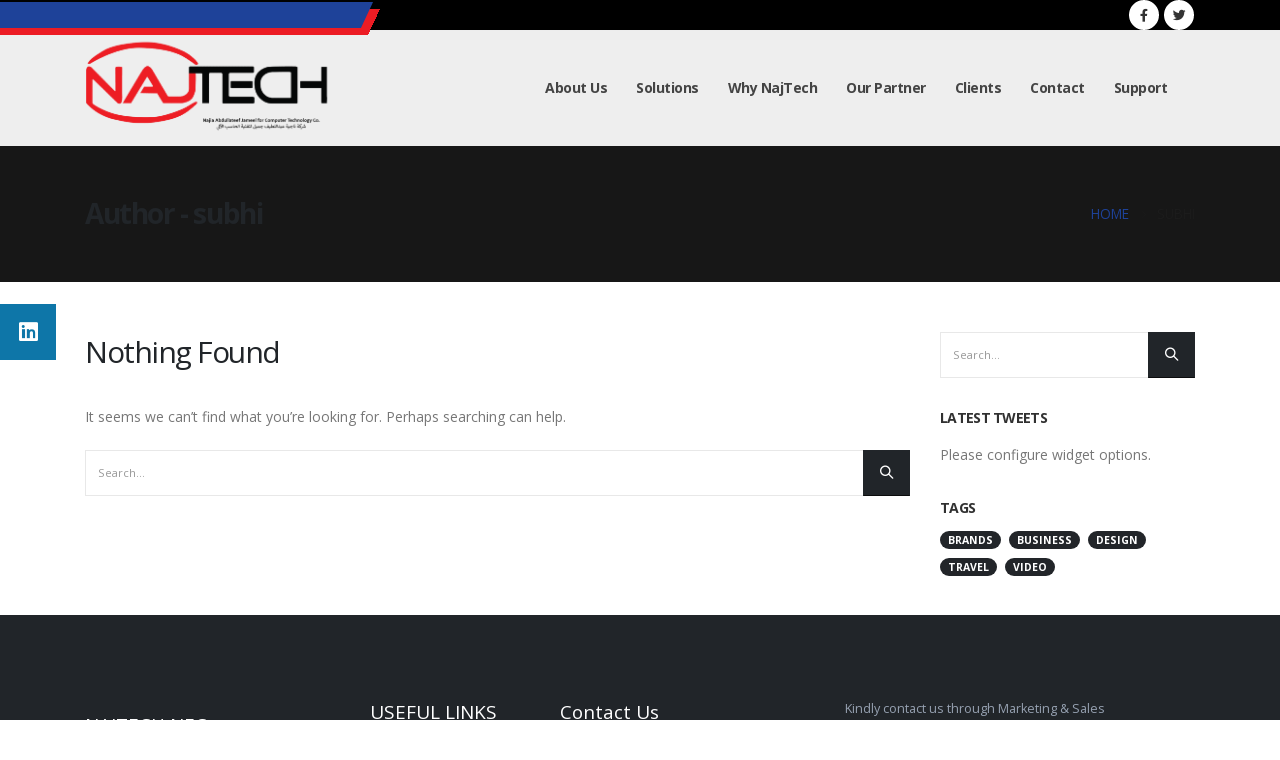

--- FILE ---
content_type: text/html; charset=UTF-8
request_url: https://najtech.com.sa/author/subhi/
body_size: 14106
content:
<!DOCTYPE html>
<html lang="en-US">
<head>
	<meta charset="UTF-8">
	<!--[if IE]><meta http-equiv='X-UA-Compatible' content='IE=edge,chrome=1'><![endif]-->
	<meta name="viewport" content="width=device-width, initial-scale=1.0, minimum-scale=1.0">
	<link rel="profile" href="http://gmpg.org/xfn/11" />
	<link rel="pingback" href="https://najtech.com.sa/xmlrpc.php" />

		<link rel="shortcut icon" href="//najtech.com.sa/wp-content/uploads/2023/07/favicon.jpg" type="image/x-icon" />
		<link rel="apple-touch-icon" href="//najtech.com.sa/wp-content/uploads/2023/07/apple-touch-icon.jpg">
		<link rel="apple-touch-icon" sizes="120x120" href="//najtech.com.sa/wp-content/uploads/2023/07/apple-touch-icon1.jpg">
		<link rel="apple-touch-icon" sizes="76x76" href="//najtech.com.sa/wp-content/uploads/2023/07/apple-touch-icon1.jpg">
		<link rel="apple-touch-icon" sizes="152x152" href="//najtech.com.sa/wp-content/uploads/2023/07/apple-touch-icon2.jpg">
	<title>subhi &#8211; NAJTECH</title>
<meta name='robots' content='max-image-preview:large' />
<link rel='dns-prefetch' href='//cdnjs.cloudflare.com' />
<link rel='dns-prefetch' href='//fonts.googleapis.com' />
<link rel="alternate" type="application/rss+xml" title="NAJTECH &raquo; Feed" href="https://najtech.com.sa/feed/" />
<link rel="alternate" type="application/rss+xml" title="NAJTECH &raquo; Comments Feed" href="https://najtech.com.sa/comments/feed/" />
<link rel="alternate" type="application/rss+xml" title="NAJTECH &raquo; Posts by subhi Feed" href="https://najtech.com.sa/author/subhi/feed/" />
<style id='wp-img-auto-sizes-contain-inline-css'>
img:is([sizes=auto i],[sizes^="auto," i]){contain-intrinsic-size:3000px 1500px}
/*# sourceURL=wp-img-auto-sizes-contain-inline-css */
</style>
<style id='wp-emoji-styles-inline-css'>

	img.wp-smiley, img.emoji {
		display: inline !important;
		border: none !important;
		box-shadow: none !important;
		height: 1em !important;
		width: 1em !important;
		margin: 0 0.07em !important;
		vertical-align: -0.1em !important;
		background: none !important;
		padding: 0 !important;
	}
/*# sourceURL=wp-emoji-styles-inline-css */
</style>
<style id='wp-block-library-inline-css'>
:root{--wp-block-synced-color:#7a00df;--wp-block-synced-color--rgb:122,0,223;--wp-bound-block-color:var(--wp-block-synced-color);--wp-editor-canvas-background:#ddd;--wp-admin-theme-color:#007cba;--wp-admin-theme-color--rgb:0,124,186;--wp-admin-theme-color-darker-10:#006ba1;--wp-admin-theme-color-darker-10--rgb:0,107,160.5;--wp-admin-theme-color-darker-20:#005a87;--wp-admin-theme-color-darker-20--rgb:0,90,135;--wp-admin-border-width-focus:2px}@media (min-resolution:192dpi){:root{--wp-admin-border-width-focus:1.5px}}.wp-element-button{cursor:pointer}:root .has-very-light-gray-background-color{background-color:#eee}:root .has-very-dark-gray-background-color{background-color:#313131}:root .has-very-light-gray-color{color:#eee}:root .has-very-dark-gray-color{color:#313131}:root .has-vivid-green-cyan-to-vivid-cyan-blue-gradient-background{background:linear-gradient(135deg,#00d084,#0693e3)}:root .has-purple-crush-gradient-background{background:linear-gradient(135deg,#34e2e4,#4721fb 50%,#ab1dfe)}:root .has-hazy-dawn-gradient-background{background:linear-gradient(135deg,#faaca8,#dad0ec)}:root .has-subdued-olive-gradient-background{background:linear-gradient(135deg,#fafae1,#67a671)}:root .has-atomic-cream-gradient-background{background:linear-gradient(135deg,#fdd79a,#004a59)}:root .has-nightshade-gradient-background{background:linear-gradient(135deg,#330968,#31cdcf)}:root .has-midnight-gradient-background{background:linear-gradient(135deg,#020381,#2874fc)}:root{--wp--preset--font-size--normal:16px;--wp--preset--font-size--huge:42px}.has-regular-font-size{font-size:1em}.has-larger-font-size{font-size:2.625em}.has-normal-font-size{font-size:var(--wp--preset--font-size--normal)}.has-huge-font-size{font-size:var(--wp--preset--font-size--huge)}.has-text-align-center{text-align:center}.has-text-align-left{text-align:left}.has-text-align-right{text-align:right}.has-fit-text{white-space:nowrap!important}#end-resizable-editor-section{display:none}.aligncenter{clear:both}.items-justified-left{justify-content:flex-start}.items-justified-center{justify-content:center}.items-justified-right{justify-content:flex-end}.items-justified-space-between{justify-content:space-between}.screen-reader-text{border:0;clip-path:inset(50%);height:1px;margin:-1px;overflow:hidden;padding:0;position:absolute;width:1px;word-wrap:normal!important}.screen-reader-text:focus{background-color:#ddd;clip-path:none;color:#444;display:block;font-size:1em;height:auto;left:5px;line-height:normal;padding:15px 23px 14px;text-decoration:none;top:5px;width:auto;z-index:100000}html :where(.has-border-color){border-style:solid}html :where([style*=border-top-color]){border-top-style:solid}html :where([style*=border-right-color]){border-right-style:solid}html :where([style*=border-bottom-color]){border-bottom-style:solid}html :where([style*=border-left-color]){border-left-style:solid}html :where([style*=border-width]){border-style:solid}html :where([style*=border-top-width]){border-top-style:solid}html :where([style*=border-right-width]){border-right-style:solid}html :where([style*=border-bottom-width]){border-bottom-style:solid}html :where([style*=border-left-width]){border-left-style:solid}html :where(img[class*=wp-image-]){height:auto;max-width:100%}:where(figure){margin:0 0 1em}html :where(.is-position-sticky){--wp-admin--admin-bar--position-offset:var(--wp-admin--admin-bar--height,0px)}@media screen and (max-width:600px){html :where(.is-position-sticky){--wp-admin--admin-bar--position-offset:0px}}

/*# sourceURL=wp-block-library-inline-css */
</style><style id='global-styles-inline-css'>
:root{--wp--preset--aspect-ratio--square: 1;--wp--preset--aspect-ratio--4-3: 4/3;--wp--preset--aspect-ratio--3-4: 3/4;--wp--preset--aspect-ratio--3-2: 3/2;--wp--preset--aspect-ratio--2-3: 2/3;--wp--preset--aspect-ratio--16-9: 16/9;--wp--preset--aspect-ratio--9-16: 9/16;--wp--preset--color--black: #000000;--wp--preset--color--cyan-bluish-gray: #abb8c3;--wp--preset--color--white: #ffffff;--wp--preset--color--pale-pink: #f78da7;--wp--preset--color--vivid-red: #cf2e2e;--wp--preset--color--luminous-vivid-orange: #ff6900;--wp--preset--color--luminous-vivid-amber: #fcb900;--wp--preset--color--light-green-cyan: #7bdcb5;--wp--preset--color--vivid-green-cyan: #00d084;--wp--preset--color--pale-cyan-blue: #8ed1fc;--wp--preset--color--vivid-cyan-blue: #0693e3;--wp--preset--color--vivid-purple: #9b51e0;--wp--preset--color--primary: #1414a2;--wp--preset--color--secondary: #ec1c24;--wp--preset--color--tertiary: #8196cb;--wp--preset--color--quaternary: #383f48;--wp--preset--color--dark: #212529;--wp--preset--color--light: #ffffff;--wp--preset--gradient--vivid-cyan-blue-to-vivid-purple: linear-gradient(135deg,rgb(6,147,227) 0%,rgb(155,81,224) 100%);--wp--preset--gradient--light-green-cyan-to-vivid-green-cyan: linear-gradient(135deg,rgb(122,220,180) 0%,rgb(0,208,130) 100%);--wp--preset--gradient--luminous-vivid-amber-to-luminous-vivid-orange: linear-gradient(135deg,rgb(252,185,0) 0%,rgb(255,105,0) 100%);--wp--preset--gradient--luminous-vivid-orange-to-vivid-red: linear-gradient(135deg,rgb(255,105,0) 0%,rgb(207,46,46) 100%);--wp--preset--gradient--very-light-gray-to-cyan-bluish-gray: linear-gradient(135deg,rgb(238,238,238) 0%,rgb(169,184,195) 100%);--wp--preset--gradient--cool-to-warm-spectrum: linear-gradient(135deg,rgb(74,234,220) 0%,rgb(151,120,209) 20%,rgb(207,42,186) 40%,rgb(238,44,130) 60%,rgb(251,105,98) 80%,rgb(254,248,76) 100%);--wp--preset--gradient--blush-light-purple: linear-gradient(135deg,rgb(255,206,236) 0%,rgb(152,150,240) 100%);--wp--preset--gradient--blush-bordeaux: linear-gradient(135deg,rgb(254,205,165) 0%,rgb(254,45,45) 50%,rgb(107,0,62) 100%);--wp--preset--gradient--luminous-dusk: linear-gradient(135deg,rgb(255,203,112) 0%,rgb(199,81,192) 50%,rgb(65,88,208) 100%);--wp--preset--gradient--pale-ocean: linear-gradient(135deg,rgb(255,245,203) 0%,rgb(182,227,212) 50%,rgb(51,167,181) 100%);--wp--preset--gradient--electric-grass: linear-gradient(135deg,rgb(202,248,128) 0%,rgb(113,206,126) 100%);--wp--preset--gradient--midnight: linear-gradient(135deg,rgb(2,3,129) 0%,rgb(40,116,252) 100%);--wp--preset--font-size--small: 13px;--wp--preset--font-size--medium: 20px;--wp--preset--font-size--large: 36px;--wp--preset--font-size--x-large: 42px;--wp--preset--spacing--20: 0.44rem;--wp--preset--spacing--30: 0.67rem;--wp--preset--spacing--40: 1rem;--wp--preset--spacing--50: 1.5rem;--wp--preset--spacing--60: 2.25rem;--wp--preset--spacing--70: 3.38rem;--wp--preset--spacing--80: 5.06rem;--wp--preset--shadow--natural: 6px 6px 9px rgba(0, 0, 0, 0.2);--wp--preset--shadow--deep: 12px 12px 50px rgba(0, 0, 0, 0.4);--wp--preset--shadow--sharp: 6px 6px 0px rgba(0, 0, 0, 0.2);--wp--preset--shadow--outlined: 6px 6px 0px -3px rgb(255, 255, 255), 6px 6px rgb(0, 0, 0);--wp--preset--shadow--crisp: 6px 6px 0px rgb(0, 0, 0);}:where(.is-layout-flex){gap: 0.5em;}:where(.is-layout-grid){gap: 0.5em;}body .is-layout-flex{display: flex;}.is-layout-flex{flex-wrap: wrap;align-items: center;}.is-layout-flex > :is(*, div){margin: 0;}body .is-layout-grid{display: grid;}.is-layout-grid > :is(*, div){margin: 0;}:where(.wp-block-columns.is-layout-flex){gap: 2em;}:where(.wp-block-columns.is-layout-grid){gap: 2em;}:where(.wp-block-post-template.is-layout-flex){gap: 1.25em;}:where(.wp-block-post-template.is-layout-grid){gap: 1.25em;}.has-black-color{color: var(--wp--preset--color--black) !important;}.has-cyan-bluish-gray-color{color: var(--wp--preset--color--cyan-bluish-gray) !important;}.has-white-color{color: var(--wp--preset--color--white) !important;}.has-pale-pink-color{color: var(--wp--preset--color--pale-pink) !important;}.has-vivid-red-color{color: var(--wp--preset--color--vivid-red) !important;}.has-luminous-vivid-orange-color{color: var(--wp--preset--color--luminous-vivid-orange) !important;}.has-luminous-vivid-amber-color{color: var(--wp--preset--color--luminous-vivid-amber) !important;}.has-light-green-cyan-color{color: var(--wp--preset--color--light-green-cyan) !important;}.has-vivid-green-cyan-color{color: var(--wp--preset--color--vivid-green-cyan) !important;}.has-pale-cyan-blue-color{color: var(--wp--preset--color--pale-cyan-blue) !important;}.has-vivid-cyan-blue-color{color: var(--wp--preset--color--vivid-cyan-blue) !important;}.has-vivid-purple-color{color: var(--wp--preset--color--vivid-purple) !important;}.has-black-background-color{background-color: var(--wp--preset--color--black) !important;}.has-cyan-bluish-gray-background-color{background-color: var(--wp--preset--color--cyan-bluish-gray) !important;}.has-white-background-color{background-color: var(--wp--preset--color--white) !important;}.has-pale-pink-background-color{background-color: var(--wp--preset--color--pale-pink) !important;}.has-vivid-red-background-color{background-color: var(--wp--preset--color--vivid-red) !important;}.has-luminous-vivid-orange-background-color{background-color: var(--wp--preset--color--luminous-vivid-orange) !important;}.has-luminous-vivid-amber-background-color{background-color: var(--wp--preset--color--luminous-vivid-amber) !important;}.has-light-green-cyan-background-color{background-color: var(--wp--preset--color--light-green-cyan) !important;}.has-vivid-green-cyan-background-color{background-color: var(--wp--preset--color--vivid-green-cyan) !important;}.has-pale-cyan-blue-background-color{background-color: var(--wp--preset--color--pale-cyan-blue) !important;}.has-vivid-cyan-blue-background-color{background-color: var(--wp--preset--color--vivid-cyan-blue) !important;}.has-vivid-purple-background-color{background-color: var(--wp--preset--color--vivid-purple) !important;}.has-black-border-color{border-color: var(--wp--preset--color--black) !important;}.has-cyan-bluish-gray-border-color{border-color: var(--wp--preset--color--cyan-bluish-gray) !important;}.has-white-border-color{border-color: var(--wp--preset--color--white) !important;}.has-pale-pink-border-color{border-color: var(--wp--preset--color--pale-pink) !important;}.has-vivid-red-border-color{border-color: var(--wp--preset--color--vivid-red) !important;}.has-luminous-vivid-orange-border-color{border-color: var(--wp--preset--color--luminous-vivid-orange) !important;}.has-luminous-vivid-amber-border-color{border-color: var(--wp--preset--color--luminous-vivid-amber) !important;}.has-light-green-cyan-border-color{border-color: var(--wp--preset--color--light-green-cyan) !important;}.has-vivid-green-cyan-border-color{border-color: var(--wp--preset--color--vivid-green-cyan) !important;}.has-pale-cyan-blue-border-color{border-color: var(--wp--preset--color--pale-cyan-blue) !important;}.has-vivid-cyan-blue-border-color{border-color: var(--wp--preset--color--vivid-cyan-blue) !important;}.has-vivid-purple-border-color{border-color: var(--wp--preset--color--vivid-purple) !important;}.has-vivid-cyan-blue-to-vivid-purple-gradient-background{background: var(--wp--preset--gradient--vivid-cyan-blue-to-vivid-purple) !important;}.has-light-green-cyan-to-vivid-green-cyan-gradient-background{background: var(--wp--preset--gradient--light-green-cyan-to-vivid-green-cyan) !important;}.has-luminous-vivid-amber-to-luminous-vivid-orange-gradient-background{background: var(--wp--preset--gradient--luminous-vivid-amber-to-luminous-vivid-orange) !important;}.has-luminous-vivid-orange-to-vivid-red-gradient-background{background: var(--wp--preset--gradient--luminous-vivid-orange-to-vivid-red) !important;}.has-very-light-gray-to-cyan-bluish-gray-gradient-background{background: var(--wp--preset--gradient--very-light-gray-to-cyan-bluish-gray) !important;}.has-cool-to-warm-spectrum-gradient-background{background: var(--wp--preset--gradient--cool-to-warm-spectrum) !important;}.has-blush-light-purple-gradient-background{background: var(--wp--preset--gradient--blush-light-purple) !important;}.has-blush-bordeaux-gradient-background{background: var(--wp--preset--gradient--blush-bordeaux) !important;}.has-luminous-dusk-gradient-background{background: var(--wp--preset--gradient--luminous-dusk) !important;}.has-pale-ocean-gradient-background{background: var(--wp--preset--gradient--pale-ocean) !important;}.has-electric-grass-gradient-background{background: var(--wp--preset--gradient--electric-grass) !important;}.has-midnight-gradient-background{background: var(--wp--preset--gradient--midnight) !important;}.has-small-font-size{font-size: var(--wp--preset--font-size--small) !important;}.has-medium-font-size{font-size: var(--wp--preset--font-size--medium) !important;}.has-large-font-size{font-size: var(--wp--preset--font-size--large) !important;}.has-x-large-font-size{font-size: var(--wp--preset--font-size--x-large) !important;}
/*# sourceURL=global-styles-inline-css */
</style>

<style id='classic-theme-styles-inline-css'>
/*! This file is auto-generated */
.wp-block-button__link{color:#fff;background-color:#32373c;border-radius:9999px;box-shadow:none;text-decoration:none;padding:calc(.667em + 2px) calc(1.333em + 2px);font-size:1.125em}.wp-block-file__button{background:#32373c;color:#fff;text-decoration:none}
/*# sourceURL=/wp-includes/css/classic-themes.min.css */
</style>
<link rel='stylesheet' id='buttonizer_frontend_style-css' href='https://najtech.com.sa/wp-content/plugins/buttonizer-multifunctional-button/assets/frontend.css?v=783c3f18e901b9cb78c35fb386d2dc01&#038;ver=6.9' media='all' />
<link rel='stylesheet' id='buttonizer-icon-library-css' href='https://cdnjs.cloudflare.com/ajax/libs/font-awesome/5.15.4/css/all.min.css?ver=6.9' media='all' integrity='sha512-1ycn6IcaQQ40/MKBW2W4Rhis/DbILU74C1vSrLJxCq57o941Ym01SwNsOMqvEBFlcgUa6xLiPY/NS5R+E6ztJQ==' crossorigin='anonymous' />
<link rel='stylesheet' id='contact-form-7-css' href='https://najtech.com.sa/wp-content/plugins/contact-form-7/includes/css/styles.css?ver=5.5.4' media='all' />
<link rel='stylesheet' id='rs-plugin-settings-css' href='https://najtech.com.sa/wp-content/plugins/revslider/public/assets/css/rs6.css?ver=6.3.5' media='all' />
<style id='rs-plugin-settings-inline-css'>
#rs-demo-id {}
.tparrows:before{color:#1414a2;text-shadow:0 0 3px #fff;}.revslider-initialised .tp-loader{z-index:18;}
/*# sourceURL=rs-plugin-settings-inline-css */
</style>
<link rel='stylesheet' id='js_composer_front-css' href='https://najtech.com.sa/wp-content/plugins/js_composer/assets/css/js_composer.min.css?ver=6.5.0' media='all' />
<link rel='stylesheet' id='porto-google-fonts-css' href='//fonts.googleapis.com/css?family=Open+Sans%3A200%2C300%2C400%2C500%2C600%2C700%2C800%7CShadows+Into+Light%3A400%2C700%7CPlayfair+Display%3A400%2C700&#038;ver=6.9' media='all' />
<link rel='stylesheet' id='bootstrap-css' href='https://najtech.com.sa/wp-content/uploads/porto_styles/bootstrap.css?ver=6.0.7' media='all' />
<link rel='stylesheet' id='porto-plugins-css' href='https://najtech.com.sa/wp-content/themes/porto/css/plugins.css?ver=6.9' media='all' />
<link rel='stylesheet' id='porto-theme-css' href='https://najtech.com.sa/wp-content/themes/porto/css/theme.css?ver=6.9' media='all' />
<link rel='stylesheet' id='porto-shortcodes-css' href='https://najtech.com.sa/wp-content/themes/porto/css/shortcodes.css?ver=6.0.7' media='all' />
<link rel='stylesheet' id='porto-dynamic-style-css' href='https://najtech.com.sa/wp-content/uploads/porto_styles/dynamic_style.css?ver=6.0.7' media='all' />
<link rel='stylesheet' id='porto-style-css' href='https://najtech.com.sa/wp-content/themes/porto/style.css?ver=6.9' media='all' />
<style id='porto-style-inline-css'>
#header .logo,.side-header-narrow-bar-logo{max-width:250px}@media (min-width:1170px){#header .logo{max-width:250px}}@media (max-width:991px){#header .logo{max-width:250px}}@media (max-width:767px){#header .logo{max-width:250px}}@media (min-width:992px){}#header .header-main .header-left,#header .header-main .header-center,#header .header-main .header-right,.fixed-header #header .header-main .header-left,.fixed-header #header .header-main .header-right,.fixed-header #header .header-main .header-center{padding-top:0;padding-bottom:0}@media (max-width:991px){#header .header-main .header-left,#header .header-main .header-center,#header .header-main .header-right,.fixed-header #header .header-main .header-left,.fixed-header #header .header-main .header-right,.fixed-header #header .header-main .header-center{padding-top:15px;padding-bottom:15px}}.page-top .sort-source{position:static;text-align:center;margin-top:5px;border-width:0}.page-top{padding-top:20px;padding-bottom:20px}.page-top .page-title{padding-bottom:0}@media (max-width:991px){.page-top .page-sub-title{margin-bottom:5px;margin-top:0}.page-top .breadcrumbs-wrap{margin-bottom:5px}}@media (min-width:992px){.page-top .page-title{min-height:0;line-height:1.25}.page-top .page-sub-title{line-height:1.6}}@media (min-width:992px){.page-top .breadcrumb{-webkit-justify-content:flex-end;-ms-flex-pack:end;justify-content:flex-end}}.page-top .page-title{font-size:2em;font-weight:700}.page-top ul.breadcrumb > li .delimiter{opacity:.5}.page-top .page-sub-title{font-size:21px;font-weight:400}.main-content,.left-sidebar,.right-sidebar{padding-top:50px}#home{min-height:643px}.custom-svg-style-1{background-color:#ffffff;position:absolute;top:0;width:100vw;height:100%;left:50%;-webkit-transform:translate3d(-50%,0,0);transform:translate3d(-50%,0,0)}.btn-style-1 > .btn,.btn.btn-style-1{font-size:1.2em;padding:.75rem 2.4rem;font-weight:600}.text-color-primary > .btn{color:inherit}.custom-form-style-1 .form-control{border-radius:0;padding:0.9rem 1.5rem;height:2.95rem;color:#495057}.custom-form-style-1 .btn{height:2.95rem}.custom-form-style-1-rounded{border-radius:4px}.custom-form-style-1-rounded .form-control{border-radius:3em}.custom-form-style-1 .form-control::-webkit-input-placeholder{color:#536f78;font-weight:600}.custom-form-style-1 .form-control::placeholder{color:#536f78;font-weight:600}.custom-image-position-1{position:absolute;top:0;right:100%;min-width:250px;height:100%}.porto-ibanner{cursor:default}.porto-ibanner .porto-ibanner-desc{display:-ms-flexbox;display:flex;-ms-flex-align:center;align-items:center;-ms-flex-pack:center;justify-content:center}.open-video{font-size:0 !important}.open-video i{border-radius:35px;background:#fff;color:#212529;line-height:5em;width:5em;height:5em;font-size:14px}.pricing-table h3 strong{font-weight:600}.pricing-table .btn{border-radius:3em;font-size:1em;font-weight:600;text-transform:none;padding:.75rem 1.75rem}.pricing-table.pricing-table-classic .porto-price-box{border-radius:4px}.pricing-table.pricing-table-classic .plan h3{background:#08c;border-radius:4px 4px 0 0}.pricing-table.pricing-table-classic .plan h3 strong,.pricing-table-classic .most-popular .plan-price{background:none}.pricing-table-classic .most-popular .price{color:#fff}.testimonial.testimonial-with-quotes img{width:110px}article.post .post-item .read-more,.blog-posts article .btn{display:none}.post-grid .post-item,.single-post article,.blog-posts article{position:relative}article.post .post-date,.post-grid .post-item .post-date{position:absolute;top:0;left:0;margin:0;padding:.7rem 1.2rem;width:auto;background:#08c;z-index:1}article.post .post-date .day{background:none;padding:0;color:#fff;font-size:1.7rem;line-height:1;font-weight:400}article.post .post-date .month{padding:0;font-size:.68rem;line-height:1.5;box-shadow:none}.post-grid .thumb-info img,.post-grid .thumb-info .thumb-info-wrapper{border-radius:0}.post-grid .post-item h4,.single-post .entry-title{font-weight:600}.single-post .entry-title{color:#212529}.comment-form .btn{border-radius:.25rem}.contact-info .porto-sicon-header + .porto-sicon-description{margin-top:0}.contact-info .porto-sicon-box{margin-bottom:0}.contact-info .porto-sicon-left{vertical-align:middle}.contact-info .porto-sicon-description,.contact-info .porto-sicon-header{float:none;width:auto}.mfp-content{max-width:600px}#footer{border-top:4px solid #212529}#footer .footer-bottom{border-top:1px solid rgba(255,255,255,.05)}.footer-main > .container > .row > div:first-child{align-self:center}.footer-main > .container > .row > div:first-child img{width:100px}#footer .widget.contact-info i{color:#08c;margin-right:1rem}#footer .widget-title{font-size:1.5em;font-weight:400;letter-spacing:0;text-transform:none;margin-bottom:1.5rem}#footer .widget_wysija_cont .wysija-input{background:#2c3b43;border-radius:0;height:48px;border:none}#footer .widget_wysija_cont .wysija-submit{height:48px;border-radius:0;padding:.75rem 1.5rem;font-size:.9em}
/*# sourceURL=porto-style-inline-css */
</style>
<link rel='stylesheet' id='styles-child-css' href='https://najtech.com.sa/wp-content/themes/porto-child/style.css?ver=6.9' media='all' />
<script src="https://najtech.com.sa/wp-includes/js/jquery/jquery.min.js?ver=3.7.1" id="jquery-core-js"></script>
<script src="https://najtech.com.sa/wp-includes/js/jquery/jquery-migrate.min.js?ver=3.4.1" id="jquery-migrate-js"></script>
<script src="https://najtech.com.sa/wp-content/plugins/revslider/public/assets/js/rbtools.min.js?ver=6.3.5" id="tp-tools-js"></script>
<script src="https://najtech.com.sa/wp-content/plugins/revslider/public/assets/js/rs6.min.js?ver=6.3.5" id="revmin-js"></script>
<link rel="https://api.w.org/" href="https://najtech.com.sa/wp-json/" /><link rel="alternate" title="JSON" type="application/json" href="https://najtech.com.sa/wp-json/wp/v2/users/2" /><link rel="EditURI" type="application/rsd+xml" title="RSD" href="https://najtech.com.sa/xmlrpc.php?rsd" />
<meta name="generator" content="WordPress 6.9" />
<!-- Global site tag (gtag.js) - Google Analytics -->
<script async src="https://www.googletagmanager.com/gtag/js?id=G-YEPZ9Q85C8"></script>
<script>
  window.dataLayer = window.dataLayer || [];
  function gtag(){dataLayer.push(arguments);}
  gtag('js', new Date());

  gtag('config', 'G-YEPZ9Q85C8');
</script>
<meta name="generator" content="Powered by WPBakery Page Builder - drag and drop page builder for WordPress."/>
<meta name="generator" content="Powered by Slider Revolution 6.3.5 - responsive, Mobile-Friendly Slider Plugin for WordPress with comfortable drag and drop interface." />
<script type="text/javascript">function setREVStartSize(e){
			//window.requestAnimationFrame(function() {				 
				window.RSIW = window.RSIW===undefined ? window.innerWidth : window.RSIW;	
				window.RSIH = window.RSIH===undefined ? window.innerHeight : window.RSIH;	
				try {								
					var pw = document.getElementById(e.c).parentNode.offsetWidth,
						newh;
					pw = pw===0 || isNaN(pw) ? window.RSIW : pw;
					e.tabw = e.tabw===undefined ? 0 : parseInt(e.tabw);
					e.thumbw = e.thumbw===undefined ? 0 : parseInt(e.thumbw);
					e.tabh = e.tabh===undefined ? 0 : parseInt(e.tabh);
					e.thumbh = e.thumbh===undefined ? 0 : parseInt(e.thumbh);
					e.tabhide = e.tabhide===undefined ? 0 : parseInt(e.tabhide);
					e.thumbhide = e.thumbhide===undefined ? 0 : parseInt(e.thumbhide);
					e.mh = e.mh===undefined || e.mh=="" || e.mh==="auto" ? 0 : parseInt(e.mh,0);		
					if(e.layout==="fullscreen" || e.l==="fullscreen") 						
						newh = Math.max(e.mh,window.RSIH);					
					else{					
						e.gw = Array.isArray(e.gw) ? e.gw : [e.gw];
						for (var i in e.rl) if (e.gw[i]===undefined || e.gw[i]===0) e.gw[i] = e.gw[i-1];					
						e.gh = e.el===undefined || e.el==="" || (Array.isArray(e.el) && e.el.length==0)? e.gh : e.el;
						e.gh = Array.isArray(e.gh) ? e.gh : [e.gh];
						for (var i in e.rl) if (e.gh[i]===undefined || e.gh[i]===0) e.gh[i] = e.gh[i-1];
											
						var nl = new Array(e.rl.length),
							ix = 0,						
							sl;					
						e.tabw = e.tabhide>=pw ? 0 : e.tabw;
						e.thumbw = e.thumbhide>=pw ? 0 : e.thumbw;
						e.tabh = e.tabhide>=pw ? 0 : e.tabh;
						e.thumbh = e.thumbhide>=pw ? 0 : e.thumbh;					
						for (var i in e.rl) nl[i] = e.rl[i]<window.RSIW ? 0 : e.rl[i];
						sl = nl[0];									
						for (var i in nl) if (sl>nl[i] && nl[i]>0) { sl = nl[i]; ix=i;}															
						var m = pw>(e.gw[ix]+e.tabw+e.thumbw) ? 1 : (pw-(e.tabw+e.thumbw)) / (e.gw[ix]);					
						newh =  (e.gh[ix] * m) + (e.tabh + e.thumbh);
					}				
					if(window.rs_init_css===undefined) window.rs_init_css = document.head.appendChild(document.createElement("style"));					
					document.getElementById(e.c).height = newh+"px";
					window.rs_init_css.innerHTML += "#"+e.c+"_wrapper { height: "+newh+"px }";				
				} catch(e){
					console.log("Failure at Presize of Slider:" + e)
				}					   
			//});
		  };</script>
		<style id="wp-custom-css">
			.solution-info-box{    
	min-height: 150px;
    padding: 0 10px;
}
.solution-info-box-2{
	min-height: 150px;
    padding: 0 10px;
}
.about-bg{
	     background-image: url(https://najtech.com.sa/wp-content/uploads/2021/06/1.png);
    background-repeat: no-repeat;
    background-size: contain;
    background-position: top right;
}


.custom-header-top-nav-background::before {
    content: '';
    position: absolute;
    top: 0;
    right: 0;
    width: 100vw;
    height: 100%;
    transform: skewX(
-25deg
);
    z-index: 1;
    background: #1e4299;
}
.custom-header-top-nav-background::after {
    content: '';
    position: absolute;
    top: 7px;
    right: -7px;
    width: 100vw;
    height: 100%;
    transform: skewX(
-25deg
);
    z-index: 0;
    background: #ec1c24;
}

.extra-border{
	top: -4px;
    left: -4px;
    box-shadow: 4px 4px 0px 0px #ed2027;
}
#header.sticky-header .header-main.sticky, #header.sticky-header .main-menu-wrap, .fixed-header #header.sticky-header .main-menu-wrap {
    box-shadow: rgb(0 0 0 / 35%) 0px 5px 15px;
}

.inner-shadow-box{
	box-shadow: rgba(50, 50, 93, 0.25) 0px 30px 60px -12px inset, rgba(0, 0, 0, 0.3) 0px 18px 36px -18px inset;
}

.solutions-bg{
	        background-image: url(https://najtech.com.sa/wp-content/uploads/2021/06/symbiontio-technology-line-png-1500_873.png);
    background-repeat: no-repeat !important;
    background-position: top right !important;
}

.header-main{
    background-color: #eeeeee !important;
}
.page-top .breadcrumbs-wrap {
    font-size: 0.85rem;
}


.sub-menu li a{
	    padding: 8px 18px;
	  color: #777777;
    border-bottom-color: #f3f3f3;
	
	    font-family: Open Sans,sans-serif;
    font-size: 14px;
    line-height: 32px;
    letter-spacing: 0;
}
.sub-menu li a:hover{
    font-weight: bold !important;
    border-left: solid #1e4299;
    /*padding-left: 3px;*/
	  color: #777777;
    /*background-color: #f4f4f4;*/
}

.footer-main {
    border-bottom: 6px solid #1e4299;
}
.footer-bottom {
	    border-top: 4px solid #ec1c24 !important;
    background-color: #eee !important;
}

#footer .share-links a {
    color: inherit !important;
}
#footer .share-links a:hover {
    color: #ffffff !important;
}
		</style>
		<noscript><style> .wpb_animate_when_almost_visible { opacity: 1; }</style></noscript></head>
<body class="archive author author-subhi author-2 wp-embed-responsive wp-theme-porto wp-child-theme-porto-child full blog-1 wpb-js-composer js-comp-ver-6.5.0 vc_responsive">

	<div class="page-wrapper"><!-- page wrapper -->

		
								<!-- header wrapper -->
			<div class="header-wrapper">
								

	<header id="header" class="header-builder">
	
	<div class="header-top"><div class="header-row container"><div class="header-col header-left"><div class="custom-html custom-header-top-nav-background">..............................................................................................</div></div><div class="header-col header-right"><div class="share-links">		<a target="_blank"  rel="nofollow" class="share-facebook" href="https://www.facebook.com/pages/category/Computer-Company/NAJTECH-NEC-191068540931780/" title="Facebook"></a>
				<a target="_blank"  rel="nofollow" class="share-twitter" href="https://twitter.com/najtechnec?lang=en" title="Twitter"></a>
		</div></div></div></div><div class="header-main"><div class="header-row container"><div class="header-col header-left">		<div class="logo">
		<a href="https://najtech.com.sa/" title="NAJTECH - شركة ناجية عبداللطيف جميل لتقنية الحاسب الآلي"  rel="home">
		<img class="img-responsive standard-logo retina-logo" src="//najtech.com.sa/wp-content/uploads/2023/07/v3-Copy.png" alt="NAJTECH" />	</a>
			</div>
		</div><div class="header-col header-right"><ul id="menu-main-menu" class="main-menu mega-menu menu-hover-line menu-hover-underline"><li id="nav-menu-item-158" class="menu-item menu-item-type-custom menu-item-object-custom menu-item-home narrow"><a href="https://najtech.com.sa#about">About Us</a></li>
<li id="nav-menu-item-159" class="menu-item menu-item-type-custom menu-item-object-custom menu-item-home menu-item-has-children has-sub wide pos-fullwidth col-2"><a href="https://najtech.com.sa#solutions">Solutions</a>
<div class="popup"><div class="inner" style="background-image:url(//najtech.com.sa/wp-content/uploads/2021/07/menu-4.jpg);;background-position:right center;;background-repeat:no-repeat;"><ul class="sub-menu">
	<li id="nav-menu-item-1218" class="menu-item menu-item-type-post_type menu-item-object-page" data-cols="1"><a href="https://najtech.com.sa/our-services/smart-city/">Smart City</a></li>
	<li id="nav-menu-item-1219" class="menu-item menu-item-type-post_type menu-item-object-page" data-cols="1"><a href="https://najtech.com.sa/our-services/team-structuring-and-outsourcing/">Team Structuring And Outsourcing</a></li>
	<li id="nav-menu-item-1212" class="menu-item menu-item-type-post_type menu-item-object-page" data-cols="1"><a href="https://najtech.com.sa/our-services/internet-of-things-solution-iot/">Internet Of Things Solution (IOT)</a></li>
	<li id="nav-menu-item-1543" class="menu-item menu-item-type-post_type menu-item-object-page" data-cols="1"><a href="https://najtech.com.sa/our-services/cyber-security-solutions/">Cyber Security Solutions</a></li>
	<li id="nav-menu-item-1216" class="menu-item menu-item-type-post_type menu-item-object-page" data-cols="1"><a href="https://najtech.com.sa/our-services/infrastructure-networking-technology/">Infrastructure Networking Technology</a></li>
	<li id="nav-menu-item-1206" class="menu-item menu-item-type-post_type menu-item-object-page" data-cols="1"><a href="https://najtech.com.sa/our-services/datacenter-solutions/">Data Center Solutions</a></li>
	<li id="nav-menu-item-1214" class="menu-item menu-item-type-post_type menu-item-object-page" data-cols="1"><a href="https://najtech.com.sa/our-services/loyality-solutions/">Loyality Solutions</a></li>
	<li id="nav-menu-item-1208" class="menu-item menu-item-type-post_type menu-item-object-page" data-cols="1"><a href="https://najtech.com.sa/our-services/face-recognition/">Face Recognition</a></li>
	<li id="nav-menu-item-1205" class="menu-item menu-item-type-post_type menu-item-object-page" data-cols="1"><a href="https://najtech.com.sa/our-services/data-center-simulation-system/">Data Center Simulation System</a></li>
	<li id="nav-menu-item-1204" class="menu-item menu-item-type-post_type menu-item-object-page" data-cols="1"><a href="https://najtech.com.sa/our-services/datacenter-consultation/">Data Center Consultancy &#038; Advisory</a></li>
	<li id="nav-menu-item-1539" class="menu-item menu-item-type-post_type menu-item-object-page" data-cols="1"><a href="https://najtech.com.sa/our-services/nec-univerage-unified-communication/">NEC Univerage Unified Communication</a></li>
	<li id="nav-menu-item-1207" class="menu-item menu-item-type-post_type menu-item-object-page" data-cols="1"><a href="https://najtech.com.sa/our-services/disaster-recovery-express-cluster/">Disaster Recovery (Express Cluster)</a></li>
	<li id="nav-menu-item-1210" class="menu-item menu-item-type-post_type menu-item-object-page" data-cols="1"><a href="https://najtech.com.sa/our-services/hydrastore-backup-solution/">Hydra Store Backup Solution</a></li>
	<li id="nav-menu-item-1211" class="menu-item menu-item-type-post_type menu-item-object-page" data-cols="1"><a href="https://najtech.com.sa/our-services/hyper-converge-system/">Hyper-Converge System</a></li>
	<li id="nav-menu-item-1217" class="menu-item menu-item-type-post_type menu-item-object-page" data-cols="1"><a href="https://najtech.com.sa/our-services/smart-virtual-workspace-solution-vdi/">Smart &#038; Virtual Workspace Solution (VDI)</a></li>
	<li id="nav-menu-item-1213" class="menu-item menu-item-type-post_type menu-item-object-page" data-cols="1"><a href="https://najtech.com.sa/our-services/it-platform/">IT Platform</a></li>
	<li id="nav-menu-item-1215" class="menu-item menu-item-type-post_type menu-item-object-page" data-cols="1"><a href="https://najtech.com.sa/our-services/nec-digital-signage-nec-queuing-system/">NEC Digital Signage &#038; NEC Queuing System</a></li>
	<li id="nav-menu-item-1209" class="menu-item menu-item-type-post_type menu-item-object-page" data-cols="1"><a href="https://najtech.com.sa/our-services/fault-tolerance-system/">Fault Tolerance System</a></li>
</ul></div></div>
</li>
<li id="nav-menu-item-160" class="menu-item menu-item-type-custom menu-item-object-custom menu-item-home narrow"><a href="https://najtech.com.sa#whay-najtech">Why NajTech</a></li>
<li id="nav-menu-item-1589" class="menu-item menu-item-type-custom menu-item-object-custom narrow"><a href="#ourpartner">Our Partner</a></li>
<li id="nav-menu-item-156" class="menu-item menu-item-type-custom menu-item-object-custom menu-item-home narrow"><a target="_blank" href="https://najtech.com.sa#clients">Clients</a></li>
<li id="nav-menu-item-157" class="menu-item menu-item-type-custom menu-item-object-custom menu-item-home narrow"><a href="https://najtech.com.sa#contact">Contact</a></li>
<li id="nav-menu-item-1405" class="menu-item menu-item-type-custom menu-item-object-custom narrow"><a target="_blank" href="https://support.najtech.com.sa">Support</a></li>
</ul><div class="custom-html"> </div><a class="mobile-toggle"><i class="fas fa-bars"></i></a></div></div></div>	</header>

							</div>
			<!-- end header wrapper -->
		
		
				<section class="page-top page-header-4">
		<div class="container">
	<div class="row align-items-center justify-content-end">
		<div class="col-lg-6">
			<h1 class="page-title">Author - subhi</h1>
					</div>
					<div class="breadcrumbs-wrap col-lg-6">
				<ul class="breadcrumb" itemscope itemtype="http://schema.org/BreadcrumbList"><li class="home" itemprop="itemListElement" itemscope itemtype="http://schema.org/ListItem"><a itemtype="http://schema.org/Thing" itemprop="item" href="https://najtech.com.sa" title="Go to Home Page"><span itemprop="name">Home</span><meta itemprop="position" content="1" /></a><i class="delimiter delimiter-2"></i></li><li>subhi</li></ul>			</div>
					</div>
</div>
	</section>
	
		<div id="main" class="column2 column2-right-sidebar boxed"><!-- main -->

			<div class="container">
			<div class="row main-content-wrap">

			<!-- main content -->
			<div class="main-content col-lg-9">

			

<div id="content" role="main">
	<h2 class="entry-title">Nothing Found</h2><p>It seems we can&rsquo;t find what you&rsquo;re looking for. Perhaps searching can help.</p>
<form method="get" id="searchform" class="searchform" action="https://najtech.com.sa/">
	<div class="input-group">
		<input class="form-control" placeholder="Search&hellip;" name="s" id="s" type="text">
		<span class="input-group-append">
			<button type="submit" class="btn btn-dark p-2"><i class="d-inline-block Simple-Line-Icons-magnifier font-weight-bold m-2"></i></button>
		</span>
	</div>
</form>
</div>
		

</div><!-- end main content -->

	<div class="col-lg-3 sidebar porto-blog-sidebar right-sidebar"><!-- main sidebar -->
				<div data-plugin-sticky data-plugin-options="{&quot;autoInit&quot;: true, &quot;minWidth&quot;: 992, &quot;containerSelector&quot;: &quot;.main-content-wrap&quot;,&quot;autoFit&quot;:true, &quot;paddingOffsetBottom&quot;: 10}">
						<div class="sidebar-content">
						<aside id="search-2" class="widget widget_search">
<form method="get" id="searchform" class="searchform" action="https://najtech.com.sa/">
	<div class="input-group">
		<input class="form-control" placeholder="Search&hellip;" name="s" id="s" type="text">
		<span class="input-group-append">
			<button type="submit" class="btn btn-dark p-2"><i class="d-inline-block Simple-Line-Icons-magnifier font-weight-bold m-2"></i></button>
		</span>
	</div>
</form>
</aside><aside id="tweets-widget-2" class="widget twitter-tweets"><h3 class="widget-title">Latest Tweets</h3><p>Please configure widget options.</p></aside><aside id="tag_cloud-2" class="widget widget_tag_cloud"><h3 class="widget-title">Tags</h3><div class="tagcloud"><a href="https://najtech.com.sa/tag/brands/" class="tag-cloud-link tag-link-2 tag-link-position-1" style="font-size: 8pt;" aria-label="Brands (2 items)">Brands</a>
<a href="https://najtech.com.sa/tag/business/" class="tag-cloud-link tag-link-3 tag-link-position-2" style="font-size: 22pt;" aria-label="Business (3 items)">Business</a>
<a href="https://najtech.com.sa/tag/design/" class="tag-cloud-link tag-link-4 tag-link-position-3" style="font-size: 8pt;" aria-label="Design (2 items)">Design</a>
<a href="https://najtech.com.sa/tag/travel/" class="tag-cloud-link tag-link-5 tag-link-position-4" style="font-size: 8pt;" aria-label="Travel (2 items)">Travel</a>
<a href="https://najtech.com.sa/tag/video/" class="tag-cloud-link tag-link-6 tag-link-position-5" style="font-size: 8pt;" aria-label="Video (2 items)">Video</a></div>
</aside>		</div>
				</div>
					</div><!-- end main sidebar -->


	</div>
	</div>


		
			
			</div><!-- end main -->

			
			<div class="footer-wrapper">

																							
						<div id="footer" class="footer-1"
>
			<div class="footer-main">
			<div class="container">
				
									<div class="row">
														<div class="col-lg-3">
									<aside id="custom_html-3" class="widget_text widget widget_custom_html"><h3 class="widget-title">NAJTECH NEC</h3><div class="textwidget custom-html-widget">We Are Here To Help You When You Need Us !

</div></aside><aside id="custom_html-4" class="widget_text widget widget_custom_html"><h3 class="widget-title">TECHNOLOGY SOLUTIONS</h3><div class="textwidget custom-html-widget">Smart City 
, IT Consultations
, Data Center sollutions</div></aside>								</div>
																<div class="col-lg-2">
									<aside id="text-5" class="widget widget_text"><h3 class="widget-title">USEFUL LINKS</h3>			<div class="textwidget"><ul class="list list-unstyled hash-scroll-wrap">
<li class="mb-1"><a class="link-hover-style-1 active" href="#home" data-hash="" data-hash-offset="95">Home</a></li>
<li class="mb-1"><a class="link-hover-style-1" href="#about" data-hash="" data-hash-offset="95">About</a></li>
<li class="mb-1"><a class="link-hover-style-1" href="#solutions" data-hash="" data-hash-offset="95">Solutions</a></li>
<li class="mb-1"><a class="link-hover-style-1" href="#whay-najtech" data-hash="" data-hash-offset="95">Why NajTech</a></li>
<li class="mb-1"><a class="link-hover-style-1" href="#clients" data-hash="" data-hash-offset="95">Clients</a></li>
<li class="mb-1"><a class="link-hover-style-1" href="#contact" data-hash="" data-hash-offset="95">Contact</a></li>
</ul>
</div>
		</aside>								</div>
																<div class="col-lg-3">
									<aside id="contact-info-widget-4" class="widget contact-info"><h3 class="widget-title">Contact Us</h3>		<div class="contact-info">
							Sahafah, Riyadh 14071, Saudi Arabia

Riyadh, Saudi Arabia			<ul class="contact-details list list-icons">
													<li><i class="fab fa-whatsapp"></i> <strong>Phone:</strong> <span>8002444422</span></li>									<li><i class="far fa-envelope"></i> <strong>Email:</strong> <span><a href="mailto:sales@najtech.com.sa">sales@najtech.com.sa</a></span></li>							</ul>
					</div>

		</aside>								</div>
																<div class="col-lg-4">
									<aside id="text-3" class="widget widget_text">			<div class="textwidget"><p>Kindly contact us through Marketing &amp; Sales Sales@najtech.com.sa</p>
<p>Telephone 8002444422</p>
<p>Kindly contact us through Support &amp; Maintenance Support@najtech.com.sa<br />
Telephone 8002444422</p>
<p>Kindly contact us through Human Resources info@najtech.com.sa<br />
Telephone 8002444422</p>
</div>
		</aside>								</div>
													</div>
				
							</div>
		</div>
	
	<div class="footer-bottom">
	<div class="container">
				<div class="footer-left">
						<span class="footer-copyright">© Copyright 2022 Najia abdullatif jameel . All Rights Reserved</span>		</div>
		
		
					<div class="footer-right"><aside id="follow-us-widget-2" class="widget follow-us">		<div class="share-links">
										<a href="https://www.facebook.com/NAJTECH-NEC-191068540931780"  rel="nofollow" target="_blank" data-toggle="tooltip" data-placement="bottom" title="Facebook" class="share-facebook">Facebook</a>
								<a href="https://twitter.com/NajTechNEC"  rel="nofollow" target="_blank" data-toggle="tooltip" data-placement="bottom" title="Twitter" class="share-twitter">Twitter</a>
								<a href="#"  rel="nofollow" target="_blank" data-toggle="tooltip" data-placement="bottom" title="Linkedin" class="share-linkedin">Linkedin</a>
									</div>

		</aside></div>
			</div>
</div>
</div>
									
				
			</div>
					
		
	</div><!-- end wrapper -->
	
<div class="panel-overlay"></div>
<div id="side-nav-panel" class="">
	<a href="#" class="side-nav-panel-close"><i class="fas fa-times"></i></a>
	<div class="menu-wrap"><ul id="menu-main-menu-1" class="mobile-menu accordion-menu"><li id="accordion-menu-item-158" class="menu-item menu-item-type-custom menu-item-object-custom menu-item-home"><a href="https://najtech.com.sa#about">About Us</a></li>
<li id="accordion-menu-item-159" class="menu-item menu-item-type-custom menu-item-object-custom menu-item-home menu-item-has-children has-sub"><a href="https://najtech.com.sa#solutions">Solutions</a>
<span class="arrow"></span><ul class="sub-menu">
	<li id="accordion-menu-item-1218" class="menu-item menu-item-type-post_type menu-item-object-page"><a href="https://najtech.com.sa/our-services/smart-city/">Smart City</a></li>
	<li id="accordion-menu-item-1219" class="menu-item menu-item-type-post_type menu-item-object-page"><a href="https://najtech.com.sa/our-services/team-structuring-and-outsourcing/">Team Structuring And Outsourcing</a></li>
	<li id="accordion-menu-item-1212" class="menu-item menu-item-type-post_type menu-item-object-page"><a href="https://najtech.com.sa/our-services/internet-of-things-solution-iot/">Internet Of Things Solution (IOT)</a></li>
	<li id="accordion-menu-item-1543" class="menu-item menu-item-type-post_type menu-item-object-page"><a href="https://najtech.com.sa/our-services/cyber-security-solutions/">Cyber Security Solutions</a></li>
	<li id="accordion-menu-item-1216" class="menu-item menu-item-type-post_type menu-item-object-page"><a href="https://najtech.com.sa/our-services/infrastructure-networking-technology/">Infrastructure Networking Technology</a></li>
	<li id="accordion-menu-item-1206" class="menu-item menu-item-type-post_type menu-item-object-page"><a href="https://najtech.com.sa/our-services/datacenter-solutions/">Data Center Solutions</a></li>
	<li id="accordion-menu-item-1214" class="menu-item menu-item-type-post_type menu-item-object-page"><a href="https://najtech.com.sa/our-services/loyality-solutions/">Loyality Solutions</a></li>
	<li id="accordion-menu-item-1208" class="menu-item menu-item-type-post_type menu-item-object-page"><a href="https://najtech.com.sa/our-services/face-recognition/">Face Recognition</a></li>
	<li id="accordion-menu-item-1205" class="menu-item menu-item-type-post_type menu-item-object-page"><a href="https://najtech.com.sa/our-services/data-center-simulation-system/">Data Center Simulation System</a></li>
	<li id="accordion-menu-item-1204" class="menu-item menu-item-type-post_type menu-item-object-page"><a href="https://najtech.com.sa/our-services/datacenter-consultation/">Data Center Consultancy &#038; Advisory</a></li>
	<li id="accordion-menu-item-1539" class="menu-item menu-item-type-post_type menu-item-object-page"><a href="https://najtech.com.sa/our-services/nec-univerage-unified-communication/">NEC Univerage Unified Communication</a></li>
	<li id="accordion-menu-item-1207" class="menu-item menu-item-type-post_type menu-item-object-page"><a href="https://najtech.com.sa/our-services/disaster-recovery-express-cluster/">Disaster Recovery (Express Cluster)</a></li>
	<li id="accordion-menu-item-1210" class="menu-item menu-item-type-post_type menu-item-object-page"><a href="https://najtech.com.sa/our-services/hydrastore-backup-solution/">Hydra Store Backup Solution</a></li>
	<li id="accordion-menu-item-1211" class="menu-item menu-item-type-post_type menu-item-object-page"><a href="https://najtech.com.sa/our-services/hyper-converge-system/">Hyper-Converge System</a></li>
	<li id="accordion-menu-item-1217" class="menu-item menu-item-type-post_type menu-item-object-page"><a href="https://najtech.com.sa/our-services/smart-virtual-workspace-solution-vdi/">Smart &#038; Virtual Workspace Solution (VDI)</a></li>
	<li id="accordion-menu-item-1213" class="menu-item menu-item-type-post_type menu-item-object-page"><a href="https://najtech.com.sa/our-services/it-platform/">IT Platform</a></li>
	<li id="accordion-menu-item-1215" class="menu-item menu-item-type-post_type menu-item-object-page"><a href="https://najtech.com.sa/our-services/nec-digital-signage-nec-queuing-system/">NEC Digital Signage &#038; NEC Queuing System</a></li>
	<li id="accordion-menu-item-1209" class="menu-item menu-item-type-post_type menu-item-object-page"><a href="https://najtech.com.sa/our-services/fault-tolerance-system/">Fault Tolerance System</a></li>
</ul>
</li>
<li id="accordion-menu-item-160" class="menu-item menu-item-type-custom menu-item-object-custom menu-item-home"><a href="https://najtech.com.sa#whay-najtech">Why NajTech</a></li>
<li id="accordion-menu-item-1589" class="menu-item menu-item-type-custom menu-item-object-custom"><a href="#ourpartner">Our Partner</a></li>
<li id="accordion-menu-item-156" class="menu-item menu-item-type-custom menu-item-object-custom menu-item-home"><a target="_blank" href="https://najtech.com.sa#clients">Clients</a></li>
<li id="accordion-menu-item-157" class="menu-item menu-item-type-custom menu-item-object-custom menu-item-home"><a href="https://najtech.com.sa#contact">Contact</a></li>
<li id="accordion-menu-item-1405" class="menu-item menu-item-type-custom menu-item-object-custom"><a target="_blank" href="https://support.najtech.com.sa">Support</a></li>
</ul></div><div class="share-links">		<a target="_blank"  rel="nofollow" class="share-facebook" href="https://www.facebook.com/pages/category/Computer-Company/NAJTECH-NEC-191068540931780/" title="Facebook"></a>
				<a target="_blank"  rel="nofollow" class="share-twitter" href="https://twitter.com/najtechnec?lang=en" title="Twitter"></a>
		</div></div>
<script type="speculationrules">
{"prefetch":[{"source":"document","where":{"and":[{"href_matches":"/*"},{"not":{"href_matches":["/wp-*.php","/wp-admin/*","/wp-content/uploads/*","/wp-content/*","/wp-content/plugins/*","/wp-content/themes/porto-child/*","/wp-content/themes/porto/*","/*\\?(.+)"]}},{"not":{"selector_matches":"a[rel~=\"nofollow\"]"}},{"not":{"selector_matches":".no-prefetch, .no-prefetch a"}}]},"eagerness":"conservative"}]}
</script>
<script id="buttonizer_frontend_javascript-js-extra">
var buttonizer_data = {"plugin":"buttonizer","status":"success","result":[{"data":{"name":"Social Media links","show_mobile":true,"show_desktop":true,"id":"1b8ada30-a920-44b8-aa1d-e7f79a5fc277","horizontal":"left: 0%;","vertical":"bottom: 50%;","is_menu":false,"menu_style":"square","show_label_desktop":"hover","show_label_mobile":"hide"},"buttons":[{"name":"LinkedIn","show_mobile":true,"show_desktop":true,"id":"1987ce20-fed7-4ee2-9db3-3ed814950350","type":"linkedin","label":"LinkedIn","background_color":"rgba(14, 118, 168, 1)","icon":"fab fa-linkedin","icon_size":22,"icon_image_size":22,"action":"company/xx/"}]}],"warning":[],"premium":""};
var buttonizer_ajax = {"ajaxurl":"https://najtech.com.sa/wp-admin/admin-ajax.php","version":"2.6.0","buttonizer_path":"https://najtech.com.sa/wp-content/plugins/buttonizer-multifunctional-button","buttonizer_assets":"https://najtech.com.sa/wp-content/plugins/buttonizer-multifunctional-button/assets/","base_url":"https://najtech.com.sa","current":[],"in_preview":"","is_admin":"","cache":"a8f4090dcfcee2a169fea1071d8d11e2","enable_ga_clicks":"1"};
//# sourceURL=buttonizer_frontend_javascript-js-extra
</script>
<script src="https://najtech.com.sa/wp-content/plugins/buttonizer-multifunctional-button/assets/frontend.min.js?v=783c3f18e901b9cb78c35fb386d2dc01&amp;ver=6.9" id="buttonizer_frontend_javascript-js"></script>
<script src="https://najtech.com.sa/wp-includes/js/dist/vendor/wp-polyfill.min.js?ver=3.15.0" id="wp-polyfill-js"></script>
<script id="contact-form-7-js-extra">
var wpcf7 = {"api":{"root":"https://najtech.com.sa/wp-json/","namespace":"contact-form-7/v1"}};
//# sourceURL=contact-form-7-js-extra
</script>
<script src="https://najtech.com.sa/wp-content/plugins/contact-form-7/includes/js/index.js?ver=5.5.4" id="contact-form-7-js"></script>
<script src="https://najtech.com.sa/wp-content/themes/porto-child/js/particles.js/particles.min.js?ver=6.9" id="custom-js-js"></script>
<script id="porto-live-search-js-extra">
var porto_live_search = {"nonce":"83e995d130"};
//# sourceURL=porto-live-search-js-extra
</script>
<script src="https://najtech.com.sa/wp-content/themes/porto/inc/lib/live-search/live-search.js?ver=6.0.7" id="porto-live-search-js"></script>
<script src="https://najtech.com.sa/wp-content/plugins/js_composer/assets/js/dist/js_composer_front.min.js?ver=6.5.0" id="wpb_composer_front_js-js"></script>
<script src="https://najtech.com.sa/wp-content/themes/porto/js/libs/popper.min.js?ver=1.12.5" id="popper-js"></script>
<script src="https://najtech.com.sa/wp-content/themes/porto/js/bootstrap.js?ver=4.1.3" id="bootstrap-js"></script>
<script src="https://najtech.com.sa/wp-content/themes/porto/js/libs/jquery.cookie.min.js?ver=1.4.1" id="jquery-cookie-js"></script>
<script src="https://najtech.com.sa/wp-content/themes/porto/js/libs/owl.carousel.min.js?ver=2.3.4" id="owl.carousel-js"></script>
<script src="https://najtech.com.sa/wp-content/themes/porto/js/libs/jquery.fitvids.min.js?ver=1.1" id="jquery-fitvids-js"></script>
<script src="https://najtech.com.sa/wp-content/themes/porto/js/libs/jquery.matchHeight.min.js" id="jquery-matchHeight-js"></script>
<script async="async" src="https://najtech.com.sa/wp-content/themes/porto/js/libs/modernizr.js?ver=2.8.3" id="modernizr-js"></script>
<script async="async" src="https://najtech.com.sa/wp-content/themes/porto/js/libs/jquery.magnific-popup.min.js?ver=1.1.0" id="jquery-magnific-popup-js"></script>
<script src="https://najtech.com.sa/wp-content/themes/porto/js/libs/jquery.waitforimages.min.js?ver=2.0.2" id="jquery-waitforimages-js"></script>
<script id="porto-theme-js-extra">
var js_porto_vars = {"rtl":"","theme_url":"https://najtech.com.sa/wp-content/themes/porto-child","ajax_url":"https://najtech.com.sa/wp-admin/admin-ajax.php","change_logo":"0","container_width":"1140","grid_gutter_width":"30","show_sticky_header":"1","show_sticky_header_tablet":"1","show_sticky_header_mobile":"1","ajax_loader_url":"//najtech.com.sa/wp-content/themes/porto/images/ajax-loader@2x.gif","category_ajax":"","prdctfltr_ajax":"","slider_loop":"1","slider_autoplay":"1","slider_autoheight":"1","slider_speed":"5000","slider_nav":"","slider_nav_hover":"1","slider_margin":"","slider_dots":"1","slider_animatein":"","slider_animateout":"","product_thumbs_count":"4","product_zoom":"1","product_zoom_mobile":"1","product_image_popup":"1","zoom_type":"inner","zoom_scroll":"1","zoom_lens_size":"200","zoom_lens_shape":"square","zoom_contain_lens":"1","zoom_lens_border":"1","zoom_border_color":"#888888","zoom_border":"0","screen_lg":"1170","mfp_counter":"%curr% of %total%","mfp_img_error":"\u003Ca href=\"%url%\"\u003EThe image\u003C/a\u003E could not be loaded.","mfp_ajax_error":"\u003Ca href=\"%url%\"\u003EThe content\u003C/a\u003E could not be loaded.","popup_close":"Close","popup_prev":"Previous","popup_next":"Next","request_error":"The requested content cannot be loaded.\u003Cbr/\u003EPlease try again later.","loader_text":"Loading...","submenu_back":"Back","porto_nonce":"104ea186a8","use_skeleton_screen":[]};
//# sourceURL=porto-theme-js-extra
</script>
<script src="https://najtech.com.sa/wp-content/themes/porto/js/theme.js?ver=6.0.7" id="porto-theme-js"></script>
<script async="async" src="https://najtech.com.sa/wp-content/themes/porto/js/theme-async.js?ver=6.0.7" id="porto-theme-async-js"></script>
<script id="wp-emoji-settings" type="application/json">
{"baseUrl":"https://s.w.org/images/core/emoji/17.0.2/72x72/","ext":".png","svgUrl":"https://s.w.org/images/core/emoji/17.0.2/svg/","svgExt":".svg","source":{"concatemoji":"https://najtech.com.sa/wp-includes/js/wp-emoji-release.min.js?ver=6.9"}}
</script>
<script type="module">
/*! This file is auto-generated */
const a=JSON.parse(document.getElementById("wp-emoji-settings").textContent),o=(window._wpemojiSettings=a,"wpEmojiSettingsSupports"),s=["flag","emoji"];function i(e){try{var t={supportTests:e,timestamp:(new Date).valueOf()};sessionStorage.setItem(o,JSON.stringify(t))}catch(e){}}function c(e,t,n){e.clearRect(0,0,e.canvas.width,e.canvas.height),e.fillText(t,0,0);t=new Uint32Array(e.getImageData(0,0,e.canvas.width,e.canvas.height).data);e.clearRect(0,0,e.canvas.width,e.canvas.height),e.fillText(n,0,0);const a=new Uint32Array(e.getImageData(0,0,e.canvas.width,e.canvas.height).data);return t.every((e,t)=>e===a[t])}function p(e,t){e.clearRect(0,0,e.canvas.width,e.canvas.height),e.fillText(t,0,0);var n=e.getImageData(16,16,1,1);for(let e=0;e<n.data.length;e++)if(0!==n.data[e])return!1;return!0}function u(e,t,n,a){switch(t){case"flag":return n(e,"\ud83c\udff3\ufe0f\u200d\u26a7\ufe0f","\ud83c\udff3\ufe0f\u200b\u26a7\ufe0f")?!1:!n(e,"\ud83c\udde8\ud83c\uddf6","\ud83c\udde8\u200b\ud83c\uddf6")&&!n(e,"\ud83c\udff4\udb40\udc67\udb40\udc62\udb40\udc65\udb40\udc6e\udb40\udc67\udb40\udc7f","\ud83c\udff4\u200b\udb40\udc67\u200b\udb40\udc62\u200b\udb40\udc65\u200b\udb40\udc6e\u200b\udb40\udc67\u200b\udb40\udc7f");case"emoji":return!a(e,"\ud83e\u1fac8")}return!1}function f(e,t,n,a){let r;const o=(r="undefined"!=typeof WorkerGlobalScope&&self instanceof WorkerGlobalScope?new OffscreenCanvas(300,150):document.createElement("canvas")).getContext("2d",{willReadFrequently:!0}),s=(o.textBaseline="top",o.font="600 32px Arial",{});return e.forEach(e=>{s[e]=t(o,e,n,a)}),s}function r(e){var t=document.createElement("script");t.src=e,t.defer=!0,document.head.appendChild(t)}a.supports={everything:!0,everythingExceptFlag:!0},new Promise(t=>{let n=function(){try{var e=JSON.parse(sessionStorage.getItem(o));if("object"==typeof e&&"number"==typeof e.timestamp&&(new Date).valueOf()<e.timestamp+604800&&"object"==typeof e.supportTests)return e.supportTests}catch(e){}return null}();if(!n){if("undefined"!=typeof Worker&&"undefined"!=typeof OffscreenCanvas&&"undefined"!=typeof URL&&URL.createObjectURL&&"undefined"!=typeof Blob)try{var e="postMessage("+f.toString()+"("+[JSON.stringify(s),u.toString(),c.toString(),p.toString()].join(",")+"));",a=new Blob([e],{type:"text/javascript"});const r=new Worker(URL.createObjectURL(a),{name:"wpTestEmojiSupports"});return void(r.onmessage=e=>{i(n=e.data),r.terminate(),t(n)})}catch(e){}i(n=f(s,u,c,p))}t(n)}).then(e=>{for(const n in e)a.supports[n]=e[n],a.supports.everything=a.supports.everything&&a.supports[n],"flag"!==n&&(a.supports.everythingExceptFlag=a.supports.everythingExceptFlag&&a.supports[n]);var t;a.supports.everythingExceptFlag=a.supports.everythingExceptFlag&&!a.supports.flag,a.supports.everything||((t=a.source||{}).concatemoji?r(t.concatemoji):t.wpemoji&&t.twemoji&&(r(t.twemoji),r(t.wpemoji)))});
//# sourceURL=https://najtech.com.sa/wp-includes/js/wp-emoji-loader.min.js
</script>
</body>
</html>